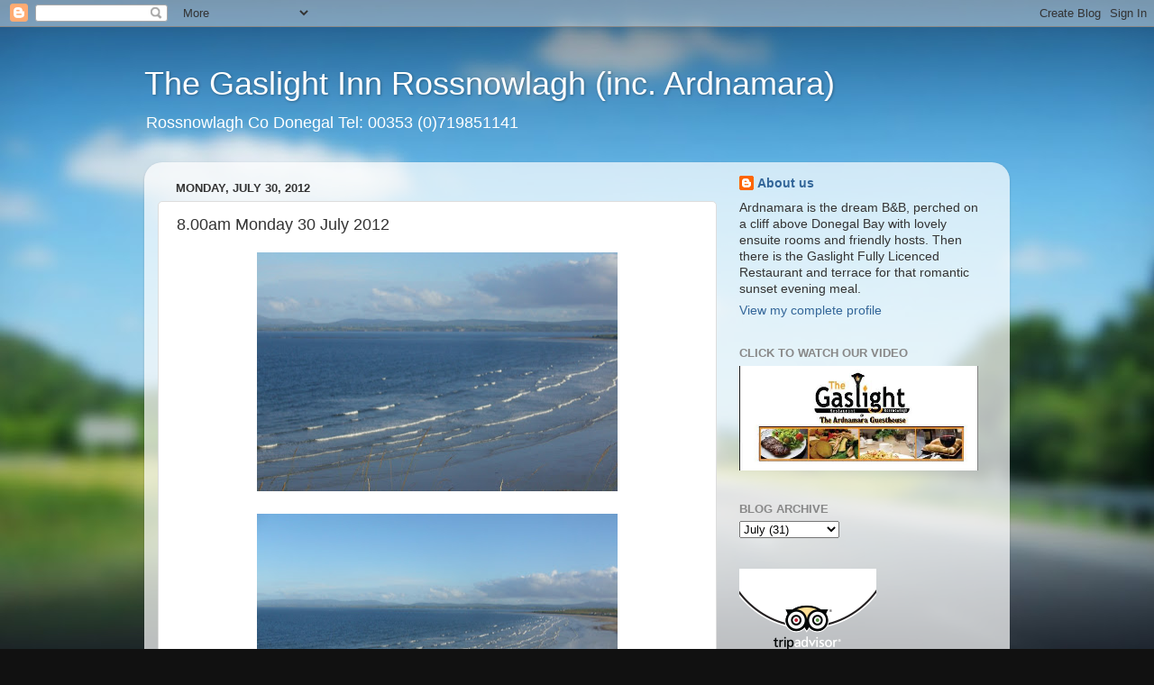

--- FILE ---
content_type: text/html; charset=UTF-8
request_url: https://ardnamara.blogspot.com/2012/07/800am-monday-30-july-2012.html
body_size: 18379
content:
<!DOCTYPE html>
<html class='v2' dir='ltr' lang='en'>
<head>
<link href='https://www.blogger.com/static/v1/widgets/335934321-css_bundle_v2.css' rel='stylesheet' type='text/css'/>
<meta content='width=1100' name='viewport'/>
<meta content='text/html; charset=UTF-8' http-equiv='Content-Type'/>
<meta content='blogger' name='generator'/>
<link href='https://ardnamara.blogspot.com/favicon.ico' rel='icon' type='image/x-icon'/>
<link href='http://ardnamara.blogspot.com/2012/07/800am-monday-30-july-2012.html' rel='canonical'/>
<link rel="alternate" type="application/atom+xml" title="The Gaslight Inn Rossnowlagh (inc. Ardnamara) - Atom" href="https://ardnamara.blogspot.com/feeds/posts/default" />
<link rel="alternate" type="application/rss+xml" title="The Gaslight Inn Rossnowlagh (inc. Ardnamara) - RSS" href="https://ardnamara.blogspot.com/feeds/posts/default?alt=rss" />
<link rel="service.post" type="application/atom+xml" title="The Gaslight Inn Rossnowlagh (inc. Ardnamara) - Atom" href="https://www.blogger.com/feeds/721484427487383865/posts/default" />

<link rel="alternate" type="application/atom+xml" title="The Gaslight Inn Rossnowlagh (inc. Ardnamara) - Atom" href="https://ardnamara.blogspot.com/feeds/4491966249962652743/comments/default" />
<!--Can't find substitution for tag [blog.ieCssRetrofitLinks]-->
<link href='https://blogger.googleusercontent.com/img/b/R29vZ2xl/AVvXsEgO7jYBB7Aat8yUSMvD5yhIbFGaACDh5zr9_4V7225lVUuaOE62qam8-8K2-6PrVcrucH-7S9IEn3pmaZ1e3nvIjfXAB-PHP7voZXrcnFrdvgiAgtJw0TsQidDWmsGcFzc19VNGdS5Vpdk/s400/P1370203.JPG' rel='image_src'/>
<meta content='http://ardnamara.blogspot.com/2012/07/800am-monday-30-july-2012.html' property='og:url'/>
<meta content='8.00am Monday 30 July 2012' property='og:title'/>
<meta content='          Swell is a small1 foot with a fresh north northwesterly force 3 cross/onshore breeze.   Tides  High 04.01 3.3m  Low 09.59 1.1m  Hi...' property='og:description'/>
<meta content='https://blogger.googleusercontent.com/img/b/R29vZ2xl/AVvXsEgO7jYBB7Aat8yUSMvD5yhIbFGaACDh5zr9_4V7225lVUuaOE62qam8-8K2-6PrVcrucH-7S9IEn3pmaZ1e3nvIjfXAB-PHP7voZXrcnFrdvgiAgtJw0TsQidDWmsGcFzc19VNGdS5Vpdk/w1200-h630-p-k-no-nu/P1370203.JPG' property='og:image'/>
<title>The Gaslight Inn Rossnowlagh (inc. Ardnamara): 8.00am Monday 30 July 2012</title>
<style id='page-skin-1' type='text/css'><!--
/*-----------------------------------------------
Blogger Template Style
Name:     Picture Window
Designer: Blogger
URL:      www.blogger.com
----------------------------------------------- */
/* Content
----------------------------------------------- */
body {
font: normal normal 15px Arial, Tahoma, Helvetica, FreeSans, sans-serif;
color: #333333;
background: #111111 url(//themes.googleusercontent.com/image?id=1OACCYOE0-eoTRTfsBuX1NMN9nz599ufI1Jh0CggPFA_sK80AGkIr8pLtYRpNUKPmwtEa) repeat-x fixed top center;
}
html body .region-inner {
min-width: 0;
max-width: 100%;
width: auto;
}
.content-outer {
font-size: 90%;
}
a:link {
text-decoration:none;
color: #336699;
}
a:visited {
text-decoration:none;
color: #6699cc;
}
a:hover {
text-decoration:underline;
color: #33aaff;
}
.content-outer {
background: transparent none repeat scroll top left;
-moz-border-radius: 0;
-webkit-border-radius: 0;
-goog-ms-border-radius: 0;
border-radius: 0;
-moz-box-shadow: 0 0 0 rgba(0, 0, 0, .15);
-webkit-box-shadow: 0 0 0 rgba(0, 0, 0, .15);
-goog-ms-box-shadow: 0 0 0 rgba(0, 0, 0, .15);
box-shadow: 0 0 0 rgba(0, 0, 0, .15);
margin: 20px auto;
}
.content-inner {
padding: 0;
}
/* Header
----------------------------------------------- */
.header-outer {
background: transparent none repeat-x scroll top left;
_background-image: none;
color: #ffffff;
-moz-border-radius: 0;
-webkit-border-radius: 0;
-goog-ms-border-radius: 0;
border-radius: 0;
}
.Header img, .Header #header-inner {
-moz-border-radius: 0;
-webkit-border-radius: 0;
-goog-ms-border-radius: 0;
border-radius: 0;
}
.header-inner .Header .titlewrapper,
.header-inner .Header .descriptionwrapper {
padding-left: 0;
padding-right: 0;
}
.Header h1 {
font: normal normal 36px Arial, Tahoma, Helvetica, FreeSans, sans-serif;
text-shadow: 1px 1px 3px rgba(0, 0, 0, 0.3);
}
.Header h1 a {
color: #ffffff;
}
.Header .description {
font-size: 130%;
}
/* Tabs
----------------------------------------------- */
.tabs-inner {
margin: .5em 20px 0;
padding: 0;
}
.tabs-inner .section {
margin: 0;
}
.tabs-inner .widget ul {
padding: 0;
background: transparent none repeat scroll bottom;
-moz-border-radius: 0;
-webkit-border-radius: 0;
-goog-ms-border-radius: 0;
border-radius: 0;
}
.tabs-inner .widget li {
border: none;
}
.tabs-inner .widget li a {
display: inline-block;
padding: .5em 1em;
margin-right: .25em;
color: #ffffff;
font: normal normal 15px Arial, Tahoma, Helvetica, FreeSans, sans-serif;
-moz-border-radius: 10px 10px 0 0;
-webkit-border-top-left-radius: 10px;
-webkit-border-top-right-radius: 10px;
-goog-ms-border-radius: 10px 10px 0 0;
border-radius: 10px 10px 0 0;
background: transparent url(https://resources.blogblog.com/blogblog/data/1kt/transparent/black50.png) repeat scroll top left;
border-right: 1px solid transparent;
}
.tabs-inner .widget li:first-child a {
padding-left: 1.25em;
-moz-border-radius-topleft: 10px;
-moz-border-radius-bottomleft: 0;
-webkit-border-top-left-radius: 10px;
-webkit-border-bottom-left-radius: 0;
-goog-ms-border-top-left-radius: 10px;
-goog-ms-border-bottom-left-radius: 0;
border-top-left-radius: 10px;
border-bottom-left-radius: 0;
}
.tabs-inner .widget li.selected a,
.tabs-inner .widget li a:hover {
position: relative;
z-index: 1;
background: transparent url(https://resources.blogblog.com/blogblog/data/1kt/transparent/white80.png) repeat scroll bottom;
color: #336699;
-moz-box-shadow: 0 0 3px rgba(0, 0, 0, .15);
-webkit-box-shadow: 0 0 3px rgba(0, 0, 0, .15);
-goog-ms-box-shadow: 0 0 3px rgba(0, 0, 0, .15);
box-shadow: 0 0 3px rgba(0, 0, 0, .15);
}
/* Headings
----------------------------------------------- */
h2 {
font: bold normal 13px Arial, Tahoma, Helvetica, FreeSans, sans-serif;
text-transform: uppercase;
color: #888888;
margin: .5em 0;
}
/* Main
----------------------------------------------- */
.main-outer {
background: transparent url(https://resources.blogblog.com/blogblog/data/1kt/transparent/white80.png) repeat scroll top left;
-moz-border-radius: 20px 20px 0 0;
-webkit-border-top-left-radius: 20px;
-webkit-border-top-right-radius: 20px;
-webkit-border-bottom-left-radius: 0;
-webkit-border-bottom-right-radius: 0;
-goog-ms-border-radius: 20px 20px 0 0;
border-radius: 20px 20px 0 0;
-moz-box-shadow: 0 1px 3px rgba(0, 0, 0, .15);
-webkit-box-shadow: 0 1px 3px rgba(0, 0, 0, .15);
-goog-ms-box-shadow: 0 1px 3px rgba(0, 0, 0, .15);
box-shadow: 0 1px 3px rgba(0, 0, 0, .15);
}
.main-inner {
padding: 15px 20px 20px;
}
.main-inner .column-center-inner {
padding: 0 0;
}
.main-inner .column-left-inner {
padding-left: 0;
}
.main-inner .column-right-inner {
padding-right: 0;
}
/* Posts
----------------------------------------------- */
h3.post-title {
margin: 0;
font: normal normal 18px Arial, Tahoma, Helvetica, FreeSans, sans-serif;
}
.comments h4 {
margin: 1em 0 0;
font: normal normal 18px Arial, Tahoma, Helvetica, FreeSans, sans-serif;
}
.date-header span {
color: #333333;
}
.post-outer {
background-color: #ffffff;
border: solid 1px #dddddd;
-moz-border-radius: 5px;
-webkit-border-radius: 5px;
border-radius: 5px;
-goog-ms-border-radius: 5px;
padding: 15px 20px;
margin: 0 -20px 20px;
}
.post-body {
line-height: 1.4;
font-size: 110%;
position: relative;
}
.post-header {
margin: 0 0 1.5em;
color: #999999;
line-height: 1.6;
}
.post-footer {
margin: .5em 0 0;
color: #999999;
line-height: 1.6;
}
#blog-pager {
font-size: 140%
}
#comments .comment-author {
padding-top: 1.5em;
border-top: dashed 1px #ccc;
border-top: dashed 1px rgba(128, 128, 128, .5);
background-position: 0 1.5em;
}
#comments .comment-author:first-child {
padding-top: 0;
border-top: none;
}
.avatar-image-container {
margin: .2em 0 0;
}
/* Comments
----------------------------------------------- */
.comments .comments-content .icon.blog-author {
background-repeat: no-repeat;
background-image: url([data-uri]);
}
.comments .comments-content .loadmore a {
border-top: 1px solid #33aaff;
border-bottom: 1px solid #33aaff;
}
.comments .continue {
border-top: 2px solid #33aaff;
}
/* Widgets
----------------------------------------------- */
.widget ul, .widget #ArchiveList ul.flat {
padding: 0;
list-style: none;
}
.widget ul li, .widget #ArchiveList ul.flat li {
border-top: dashed 1px #ccc;
border-top: dashed 1px rgba(128, 128, 128, .5);
}
.widget ul li:first-child, .widget #ArchiveList ul.flat li:first-child {
border-top: none;
}
.widget .post-body ul {
list-style: disc;
}
.widget .post-body ul li {
border: none;
}
/* Footer
----------------------------------------------- */
.footer-outer {
color:#cccccc;
background: transparent url(https://resources.blogblog.com/blogblog/data/1kt/transparent/black50.png) repeat scroll top left;
-moz-border-radius: 0 0 20px 20px;
-webkit-border-top-left-radius: 0;
-webkit-border-top-right-radius: 0;
-webkit-border-bottom-left-radius: 20px;
-webkit-border-bottom-right-radius: 20px;
-goog-ms-border-radius: 0 0 20px 20px;
border-radius: 0 0 20px 20px;
-moz-box-shadow: 0 1px 3px rgba(0, 0, 0, .15);
-webkit-box-shadow: 0 1px 3px rgba(0, 0, 0, .15);
-goog-ms-box-shadow: 0 1px 3px rgba(0, 0, 0, .15);
box-shadow: 0 1px 3px rgba(0, 0, 0, .15);
}
.footer-inner {
padding: 10px 20px 20px;
}
.footer-outer a {
color: #99ccee;
}
.footer-outer a:visited {
color: #77aaee;
}
.footer-outer a:hover {
color: #33aaff;
}
.footer-outer .widget h2 {
color: #aaaaaa;
}
/* Mobile
----------------------------------------------- */
html body.mobile {
height: auto;
}
html body.mobile {
min-height: 480px;
background-size: 100% auto;
}
.mobile .body-fauxcolumn-outer {
background: transparent none repeat scroll top left;
}
html .mobile .mobile-date-outer, html .mobile .blog-pager {
border-bottom: none;
background: transparent url(https://resources.blogblog.com/blogblog/data/1kt/transparent/white80.png) repeat scroll top left;
margin-bottom: 10px;
}
.mobile .date-outer {
background: transparent url(https://resources.blogblog.com/blogblog/data/1kt/transparent/white80.png) repeat scroll top left;
}
.mobile .header-outer, .mobile .main-outer,
.mobile .post-outer, .mobile .footer-outer {
-moz-border-radius: 0;
-webkit-border-radius: 0;
-goog-ms-border-radius: 0;
border-radius: 0;
}
.mobile .content-outer,
.mobile .main-outer,
.mobile .post-outer {
background: inherit;
border: none;
}
.mobile .content-outer {
font-size: 100%;
}
.mobile-link-button {
background-color: #336699;
}
.mobile-link-button a:link, .mobile-link-button a:visited {
color: #ffffff;
}
.mobile-index-contents {
color: #333333;
}
.mobile .tabs-inner .PageList .widget-content {
background: transparent url(https://resources.blogblog.com/blogblog/data/1kt/transparent/white80.png) repeat scroll bottom;
color: #336699;
}
.mobile .tabs-inner .PageList .widget-content .pagelist-arrow {
border-left: 1px solid transparent;
}

--></style>
<style id='template-skin-1' type='text/css'><!--
body {
min-width: 960px;
}
.content-outer, .content-fauxcolumn-outer, .region-inner {
min-width: 960px;
max-width: 960px;
_width: 960px;
}
.main-inner .columns {
padding-left: 0;
padding-right: 310px;
}
.main-inner .fauxcolumn-center-outer {
left: 0;
right: 310px;
/* IE6 does not respect left and right together */
_width: expression(this.parentNode.offsetWidth -
parseInt("0") -
parseInt("310px") + 'px');
}
.main-inner .fauxcolumn-left-outer {
width: 0;
}
.main-inner .fauxcolumn-right-outer {
width: 310px;
}
.main-inner .column-left-outer {
width: 0;
right: 100%;
margin-left: -0;
}
.main-inner .column-right-outer {
width: 310px;
margin-right: -310px;
}
#layout {
min-width: 0;
}
#layout .content-outer {
min-width: 0;
width: 800px;
}
#layout .region-inner {
min-width: 0;
width: auto;
}
body#layout div.add_widget {
padding: 8px;
}
body#layout div.add_widget a {
margin-left: 32px;
}
--></style>
<style>
    body {background-image:url(\/\/themes.googleusercontent.com\/image?id=1OACCYOE0-eoTRTfsBuX1NMN9nz599ufI1Jh0CggPFA_sK80AGkIr8pLtYRpNUKPmwtEa);}
    
@media (max-width: 200px) { body {background-image:url(\/\/themes.googleusercontent.com\/image?id=1OACCYOE0-eoTRTfsBuX1NMN9nz599ufI1Jh0CggPFA_sK80AGkIr8pLtYRpNUKPmwtEa&options=w200);}}
@media (max-width: 400px) and (min-width: 201px) { body {background-image:url(\/\/themes.googleusercontent.com\/image?id=1OACCYOE0-eoTRTfsBuX1NMN9nz599ufI1Jh0CggPFA_sK80AGkIr8pLtYRpNUKPmwtEa&options=w400);}}
@media (max-width: 800px) and (min-width: 401px) { body {background-image:url(\/\/themes.googleusercontent.com\/image?id=1OACCYOE0-eoTRTfsBuX1NMN9nz599ufI1Jh0CggPFA_sK80AGkIr8pLtYRpNUKPmwtEa&options=w800);}}
@media (max-width: 1200px) and (min-width: 801px) { body {background-image:url(\/\/themes.googleusercontent.com\/image?id=1OACCYOE0-eoTRTfsBuX1NMN9nz599ufI1Jh0CggPFA_sK80AGkIr8pLtYRpNUKPmwtEa&options=w1200);}}
/* Last tag covers anything over one higher than the previous max-size cap. */
@media (min-width: 1201px) { body {background-image:url(\/\/themes.googleusercontent.com\/image?id=1OACCYOE0-eoTRTfsBuX1NMN9nz599ufI1Jh0CggPFA_sK80AGkIr8pLtYRpNUKPmwtEa&options=w1600);}}
  </style>
<link href='https://www.blogger.com/dyn-css/authorization.css?targetBlogID=721484427487383865&amp;zx=5d1db8b4-c75b-4f77-b0c4-8dc7d19732b1' media='none' onload='if(media!=&#39;all&#39;)media=&#39;all&#39;' rel='stylesheet'/><noscript><link href='https://www.blogger.com/dyn-css/authorization.css?targetBlogID=721484427487383865&amp;zx=5d1db8b4-c75b-4f77-b0c4-8dc7d19732b1' rel='stylesheet'/></noscript>
<meta name='google-adsense-platform-account' content='ca-host-pub-1556223355139109'/>
<meta name='google-adsense-platform-domain' content='blogspot.com'/>

</head>
<body class='loading variant-open'>
<div class='navbar section' id='navbar' name='Navbar'><div class='widget Navbar' data-version='1' id='Navbar1'><script type="text/javascript">
    function setAttributeOnload(object, attribute, val) {
      if(window.addEventListener) {
        window.addEventListener('load',
          function(){ object[attribute] = val; }, false);
      } else {
        window.attachEvent('onload', function(){ object[attribute] = val; });
      }
    }
  </script>
<div id="navbar-iframe-container"></div>
<script type="text/javascript" src="https://apis.google.com/js/platform.js"></script>
<script type="text/javascript">
      gapi.load("gapi.iframes:gapi.iframes.style.bubble", function() {
        if (gapi.iframes && gapi.iframes.getContext) {
          gapi.iframes.getContext().openChild({
              url: 'https://www.blogger.com/navbar/721484427487383865?po\x3d4491966249962652743\x26origin\x3dhttps://ardnamara.blogspot.com',
              where: document.getElementById("navbar-iframe-container"),
              id: "navbar-iframe"
          });
        }
      });
    </script><script type="text/javascript">
(function() {
var script = document.createElement('script');
script.type = 'text/javascript';
script.src = '//pagead2.googlesyndication.com/pagead/js/google_top_exp.js';
var head = document.getElementsByTagName('head')[0];
if (head) {
head.appendChild(script);
}})();
</script>
</div></div>
<div class='body-fauxcolumns'>
<div class='fauxcolumn-outer body-fauxcolumn-outer'>
<div class='cap-top'>
<div class='cap-left'></div>
<div class='cap-right'></div>
</div>
<div class='fauxborder-left'>
<div class='fauxborder-right'></div>
<div class='fauxcolumn-inner'>
</div>
</div>
<div class='cap-bottom'>
<div class='cap-left'></div>
<div class='cap-right'></div>
</div>
</div>
</div>
<div class='content'>
<div class='content-fauxcolumns'>
<div class='fauxcolumn-outer content-fauxcolumn-outer'>
<div class='cap-top'>
<div class='cap-left'></div>
<div class='cap-right'></div>
</div>
<div class='fauxborder-left'>
<div class='fauxborder-right'></div>
<div class='fauxcolumn-inner'>
</div>
</div>
<div class='cap-bottom'>
<div class='cap-left'></div>
<div class='cap-right'></div>
</div>
</div>
</div>
<div class='content-outer'>
<div class='content-cap-top cap-top'>
<div class='cap-left'></div>
<div class='cap-right'></div>
</div>
<div class='fauxborder-left content-fauxborder-left'>
<div class='fauxborder-right content-fauxborder-right'></div>
<div class='content-inner'>
<header>
<div class='header-outer'>
<div class='header-cap-top cap-top'>
<div class='cap-left'></div>
<div class='cap-right'></div>
</div>
<div class='fauxborder-left header-fauxborder-left'>
<div class='fauxborder-right header-fauxborder-right'></div>
<div class='region-inner header-inner'>
<div class='header section' id='header' name='Header'><div class='widget Header' data-version='1' id='Header1'>
<div id='header-inner'>
<div class='titlewrapper'>
<h1 class='title'>
<a href='https://ardnamara.blogspot.com/'>
The Gaslight Inn Rossnowlagh (inc. Ardnamara)
</a>
</h1>
</div>
<div class='descriptionwrapper'>
<p class='description'><span>Rossnowlagh Co Donegal Tel: 00353 (0)719851141</span></p>
</div>
</div>
</div></div>
</div>
</div>
<div class='header-cap-bottom cap-bottom'>
<div class='cap-left'></div>
<div class='cap-right'></div>
</div>
</div>
</header>
<div class='tabs-outer'>
<div class='tabs-cap-top cap-top'>
<div class='cap-left'></div>
<div class='cap-right'></div>
</div>
<div class='fauxborder-left tabs-fauxborder-left'>
<div class='fauxborder-right tabs-fauxborder-right'></div>
<div class='region-inner tabs-inner'>
<div class='tabs no-items section' id='crosscol' name='Cross-Column'></div>
<div class='tabs no-items section' id='crosscol-overflow' name='Cross-Column 2'></div>
</div>
</div>
<div class='tabs-cap-bottom cap-bottom'>
<div class='cap-left'></div>
<div class='cap-right'></div>
</div>
</div>
<div class='main-outer'>
<div class='main-cap-top cap-top'>
<div class='cap-left'></div>
<div class='cap-right'></div>
</div>
<div class='fauxborder-left main-fauxborder-left'>
<div class='fauxborder-right main-fauxborder-right'></div>
<div class='region-inner main-inner'>
<div class='columns fauxcolumns'>
<div class='fauxcolumn-outer fauxcolumn-center-outer'>
<div class='cap-top'>
<div class='cap-left'></div>
<div class='cap-right'></div>
</div>
<div class='fauxborder-left'>
<div class='fauxborder-right'></div>
<div class='fauxcolumn-inner'>
</div>
</div>
<div class='cap-bottom'>
<div class='cap-left'></div>
<div class='cap-right'></div>
</div>
</div>
<div class='fauxcolumn-outer fauxcolumn-left-outer'>
<div class='cap-top'>
<div class='cap-left'></div>
<div class='cap-right'></div>
</div>
<div class='fauxborder-left'>
<div class='fauxborder-right'></div>
<div class='fauxcolumn-inner'>
</div>
</div>
<div class='cap-bottom'>
<div class='cap-left'></div>
<div class='cap-right'></div>
</div>
</div>
<div class='fauxcolumn-outer fauxcolumn-right-outer'>
<div class='cap-top'>
<div class='cap-left'></div>
<div class='cap-right'></div>
</div>
<div class='fauxborder-left'>
<div class='fauxborder-right'></div>
<div class='fauxcolumn-inner'>
</div>
</div>
<div class='cap-bottom'>
<div class='cap-left'></div>
<div class='cap-right'></div>
</div>
</div>
<!-- corrects IE6 width calculation -->
<div class='columns-inner'>
<div class='column-center-outer'>
<div class='column-center-inner'>
<div class='main section' id='main' name='Main'><div class='widget Blog' data-version='1' id='Blog1'>
<div class='blog-posts hfeed'>

          <div class="date-outer">
        
<h2 class='date-header'><span>Monday, July 30, 2012</span></h2>

          <div class="date-posts">
        
<div class='post-outer'>
<div class='post hentry uncustomized-post-template' itemprop='blogPost' itemscope='itemscope' itemtype='http://schema.org/BlogPosting'>
<meta content='https://blogger.googleusercontent.com/img/b/R29vZ2xl/AVvXsEgO7jYBB7Aat8yUSMvD5yhIbFGaACDh5zr9_4V7225lVUuaOE62qam8-8K2-6PrVcrucH-7S9IEn3pmaZ1e3nvIjfXAB-PHP7voZXrcnFrdvgiAgtJw0TsQidDWmsGcFzc19VNGdS5Vpdk/s400/P1370203.JPG' itemprop='image_url'/>
<meta content='721484427487383865' itemprop='blogId'/>
<meta content='4491966249962652743' itemprop='postId'/>
<a name='4491966249962652743'></a>
<h3 class='post-title entry-title' itemprop='name'>
8.00am Monday 30 July 2012
</h3>
<div class='post-header'>
<div class='post-header-line-1'></div>
</div>
<div class='post-body entry-content' id='post-body-4491966249962652743' itemprop='description articleBody'>
<div class="separator" style="clear: both; text-align: center;">
<a href="https://blogger.googleusercontent.com/img/b/R29vZ2xl/AVvXsEgO7jYBB7Aat8yUSMvD5yhIbFGaACDh5zr9_4V7225lVUuaOE62qam8-8K2-6PrVcrucH-7S9IEn3pmaZ1e3nvIjfXAB-PHP7voZXrcnFrdvgiAgtJw0TsQidDWmsGcFzc19VNGdS5Vpdk/s1600/P1370203.JPG" style="margin-left: 1em; margin-right: 1em;"><img border="0" height="265" src="https://blogger.googleusercontent.com/img/b/R29vZ2xl/AVvXsEgO7jYBB7Aat8yUSMvD5yhIbFGaACDh5zr9_4V7225lVUuaOE62qam8-8K2-6PrVcrucH-7S9IEn3pmaZ1e3nvIjfXAB-PHP7voZXrcnFrdvgiAgtJw0TsQidDWmsGcFzc19VNGdS5Vpdk/s400/P1370203.JPG" width="400" /></a></div>
<br />
<div class="separator" style="clear: both; text-align: center;">
<a href="https://blogger.googleusercontent.com/img/b/R29vZ2xl/AVvXsEhLLi0R_e6I9-4iMv_O0oJnwrJwtUeSTvLF_8zqQi81SQJ2RCcR7jPPpLZkjWLysKdRrrPy6bkZElKi810fSIaOSkhEfYTlVLGcovxhQ72HCT258NpH6KQ8qJwpDNP93jifOPeAM5rziuM/s1600/P1370198.JPG" style="margin-left: 1em; margin-right: 1em;"><img border="0" height="265" src="https://blogger.googleusercontent.com/img/b/R29vZ2xl/AVvXsEhLLi0R_e6I9-4iMv_O0oJnwrJwtUeSTvLF_8zqQi81SQJ2RCcR7jPPpLZkjWLysKdRrrPy6bkZElKi810fSIaOSkhEfYTlVLGcovxhQ72HCT258NpH6KQ8qJwpDNP93jifOPeAM5rziuM/s400/P1370198.JPG" width="400" /></a></div>
<br />
<div class="separator" style="clear: both; text-align: center;">
<a href="https://blogger.googleusercontent.com/img/b/R29vZ2xl/AVvXsEjtcdijZQvObckUoEmdFXHfPTnD9b3M1Qt5eNie1m82lKgL80nwbpstLQqVEvKgk44vRASHAOfrr8haZhU1zKBVmYr5Pd6AaxC1h3YYRNpraOU8fbes45J55L3k5NP5OjECf-feZ1gwZnw/s1600/P1370239.JPG" style="margin-left: 1em; margin-right: 1em;"><img border="0" height="265" src="https://blogger.googleusercontent.com/img/b/R29vZ2xl/AVvXsEjtcdijZQvObckUoEmdFXHfPTnD9b3M1Qt5eNie1m82lKgL80nwbpstLQqVEvKgk44vRASHAOfrr8haZhU1zKBVmYr5Pd6AaxC1h3YYRNpraOU8fbes45J55L3k5NP5OjECf-feZ1gwZnw/s400/P1370239.JPG" width="400" /></a></div>
<br />
&nbsp;Swell is a small1 foot with a fresh north northwesterly force 3 cross/onshore breeze.<br />
<br />
Tides<br />
High 04.01 3.3m<br />
Low 09.59 1.1m<br />
High 16.23 3.6m<br />
Low 22.35 0.9m<br />
<br />
Tide information sponsored by <a href="http://www.finnegansshop.com/" target="_blank">Finnegans shop Rossnowlagh.</a><br />
<br />
Below,
 a skeleton near the slipway by the surf club. Is this one of the pair 
of harbour dolphins that have been spending their summers in Rossnowlagh
 Bay for several years past? They were here in June this year but have 
not been seen since the morning when 6 killer whales from Scotland 
visited Donegal and were sighted swimming about off the wrack hole. I 
saw the porpoise couple's baby alone in the Creek during evening high 
tide the following day but the whole pod has been missing since then. 
Certainly, comparing this skeleton with an image of a harbour dolphin 
skeleton, it looks as if the killer whales may have snatched a pair of 
much loved Rossnowlagh visitors.<br />
<br />
<div class="separator" style="clear: both; text-align: center;">
<a href="https://blogger.googleusercontent.com/img/b/R29vZ2xl/AVvXsEh75C1McqAAQN51a3fgA6_OSIrACDszJmS23Kzez1VIhk9RqypszEWTEeaiD3j-vbm8nNZd0cUR4kdvTO-zz2Gu1nKK3wbF-mLvywj6o8KkyF1KFIrtIR4pZWORzj_o9h3w9P9hFmA58s4/s1600/P1370206.JPG" style="margin-left: 1em; margin-right: 1em;"><img border="0" height="265" src="https://blogger.googleusercontent.com/img/b/R29vZ2xl/AVvXsEh75C1McqAAQN51a3fgA6_OSIrACDszJmS23Kzez1VIhk9RqypszEWTEeaiD3j-vbm8nNZd0cUR4kdvTO-zz2Gu1nKK3wbF-mLvywj6o8KkyF1KFIrtIR4pZWORzj_o9h3w9P9hFmA58s4/s400/P1370206.JPG" width="400" /></a></div>
<br />
<div class="separator" style="clear: both; text-align: center;">
<a href="https://blogger.googleusercontent.com/img/b/R29vZ2xl/AVvXsEh4mXIvO5n07cBiHZpgzmOvpWY2bewjvj2j8J1vfO66tYP9OgKq-2a_s6a2gmkiZ_cyfGhkRpBtdbaMYHtX6eLhSAsFGKEHlPz7szt6kR20f9lq1-jxWvsl30jpL7uowGc9H1qau6zSt3k/s1600/P1370210.JPG" style="margin-left: 1em; margin-right: 1em;"><img border="0" height="265" src="https://blogger.googleusercontent.com/img/b/R29vZ2xl/AVvXsEh4mXIvO5n07cBiHZpgzmOvpWY2bewjvj2j8J1vfO66tYP9OgKq-2a_s6a2gmkiZ_cyfGhkRpBtdbaMYHtX6eLhSAsFGKEHlPz7szt6kR20f9lq1-jxWvsl30jpL7uowGc9H1qau6zSt3k/s400/P1370210.JPG" width="400" /></a></div>
<div class="separator" style="clear: both; text-align: center;">
<a href="https://blogger.googleusercontent.com/img/b/R29vZ2xl/AVvXsEicCXznoZpwiFXPiJt7zImZ1UUM46i9MeR5lvrSEeO_zgFYrpgZYA6lOKEn1YuhqEcZW6g_FbNQfTIH7awiTIh3z15ycTa_eRFmBdFpEUnSGd-tUCTQbymuN46ukMYOf4FdV1w6TPi4Y4g/s1600/harbour+porpoise+skeleton.jpg" style="margin-left: 1em; margin-right: 1em;"><img border="0" height="218" src="https://blogger.googleusercontent.com/img/b/R29vZ2xl/AVvXsEicCXznoZpwiFXPiJt7zImZ1UUM46i9MeR5lvrSEeO_zgFYrpgZYA6lOKEn1YuhqEcZW6g_FbNQfTIH7awiTIh3z15ycTa_eRFmBdFpEUnSGd-tUCTQbymuN46ukMYOf4FdV1w6TPi4Y4g/s400/harbour+porpoise+skeleton.jpg" width="400" /></a></div>
<br />
<div class="separator" style="clear: both; text-align: center;">
<a href="https://blogger.googleusercontent.com/img/b/R29vZ2xl/AVvXsEiOpCXSb5NzI-K1e5A48BQYbJub77unEG04kdSYGU6mj1QcM9OKJvEn3KzSay2F1dri6u6qv14r69kPa9bq-td4rVf8xSPmjFU6BUzuF69KhNeMRIvkuKACUaMxFkqOvRlb8wC5mTqpqOs/s1600/P1370212.JPG" style="margin-left: 1em; margin-right: 1em;"><img border="0" height="265" src="https://blogger.googleusercontent.com/img/b/R29vZ2xl/AVvXsEiOpCXSb5NzI-K1e5A48BQYbJub77unEG04kdSYGU6mj1QcM9OKJvEn3KzSay2F1dri6u6qv14r69kPa9bq-td4rVf8xSPmjFU6BUzuF69KhNeMRIvkuKACUaMxFkqOvRlb8wC5mTqpqOs/s400/P1370212.JPG" width="400" /></a></div>
<br />
<div style="text-align: center;">
And on a more cheerful note, a kite boarder mastering this morning's warm breeze. </div>
<br />
<div class="separator" style="clear: both; text-align: center;">
<a href="https://blogger.googleusercontent.com/img/b/R29vZ2xl/AVvXsEg2JZJ7WuoOcTaVGmcNvuBK4cx_b-Mx55wKEfv0ucKqKWpKeJ_g8SYMzktFq8I-1IzPSMiKB2lxoTlYjOL89Ht5VmQN4g3k1Mufu7Bq6dEUovWTbaW79E-cmvkpNOlEx6BL6hO9tuZhOu8/s1600/P1370234.JPG" style="margin-left: 1em; margin-right: 1em;"><img border="0" height="265" src="https://blogger.googleusercontent.com/img/b/R29vZ2xl/AVvXsEg2JZJ7WuoOcTaVGmcNvuBK4cx_b-Mx55wKEfv0ucKqKWpKeJ_g8SYMzktFq8I-1IzPSMiKB2lxoTlYjOL89Ht5VmQN4g3k1Mufu7Bq6dEUovWTbaW79E-cmvkpNOlEx6BL6hO9tuZhOu8/s400/P1370234.JPG" width="400" /></a></div>
<br />
<div class="separator" style="clear: both; text-align: center;">
<a href="https://blogger.googleusercontent.com/img/b/R29vZ2xl/AVvXsEgtIVwbjTGC0X75-iT-j0eLFplmGQVbitzoQvou_5eCGZ_EtWIPH2mzQuqCiEAVAdG6_8DZPQIIcFsj-OZK-rgG8Cf5Zzzg6gz74kDEICTWB28uxtOucbr1PUvR6gerHZxBFoS7gQ9TGng/s1600/P1370228.JPG" style="margin-left: 1em; margin-right: 1em;"><img border="0" height="265" src="https://blogger.googleusercontent.com/img/b/R29vZ2xl/AVvXsEgtIVwbjTGC0X75-iT-j0eLFplmGQVbitzoQvou_5eCGZ_EtWIPH2mzQuqCiEAVAdG6_8DZPQIIcFsj-OZK-rgG8Cf5Zzzg6gz74kDEICTWB28uxtOucbr1PUvR6gerHZxBFoS7gQ9TGng/s400/P1370228.JPG" width="400" /></a></div>
<div class="separator" style="clear: both; text-align: center;">
<a href="https://blogger.googleusercontent.com/img/b/R29vZ2xl/AVvXsEgdDNop5fzUIia4n20r8h_7t5EyN969s1NqL69qv3jQ0oajP99hYAiCS6mL3PfNqgTkRKWTb3ivGrpzn7W0xilS61wPEuuiXWV4dWbq_ehiMgaqz2YThRlfIzlyOntMXvmo57M6s_2FLOk/s1600/P1370225.JPG" style="margin-left: 1em; margin-right: 1em;"><img border="0" height="265" src="https://blogger.googleusercontent.com/img/b/R29vZ2xl/AVvXsEgdDNop5fzUIia4n20r8h_7t5EyN969s1NqL69qv3jQ0oajP99hYAiCS6mL3PfNqgTkRKWTb3ivGrpzn7W0xilS61wPEuuiXWV4dWbq_ehiMgaqz2YThRlfIzlyOntMXvmo57M6s_2FLOk/s400/P1370225.JPG" width="400" /></a></div>
<br />
&nbsp;That last one is just Rossnowlagh being Rossnowlagh, looking more like a painting than a photo this morning.
<div style='clear: both;'></div>
</div>
<div class='post-footer'>
<div class='post-footer-line post-footer-line-1'>
<span class='post-author vcard'>
</span>
<span class='post-timestamp'>
at
<meta content='http://ardnamara.blogspot.com/2012/07/800am-monday-30-july-2012.html' itemprop='url'/>
<a class='timestamp-link' href='https://ardnamara.blogspot.com/2012/07/800am-monday-30-july-2012.html' rel='bookmark' title='permanent link'><abbr class='published' itemprop='datePublished' title='2012-07-30T08:57:00+01:00'>July 30, 2012</abbr></a>
</span>
<span class='post-comment-link'>
</span>
<span class='post-icons'>
<span class='item-control blog-admin pid-2115704161'>
<a href='https://www.blogger.com/post-edit.g?blogID=721484427487383865&postID=4491966249962652743&from=pencil' title='Edit Post'>
<img alt='' class='icon-action' height='18' src='https://resources.blogblog.com/img/icon18_edit_allbkg.gif' width='18'/>
</a>
</span>
</span>
<div class='post-share-buttons goog-inline-block'>
<a class='goog-inline-block share-button sb-email' href='https://www.blogger.com/share-post.g?blogID=721484427487383865&postID=4491966249962652743&target=email' target='_blank' title='Email This'><span class='share-button-link-text'>Email This</span></a><a class='goog-inline-block share-button sb-blog' href='https://www.blogger.com/share-post.g?blogID=721484427487383865&postID=4491966249962652743&target=blog' onclick='window.open(this.href, "_blank", "height=270,width=475"); return false;' target='_blank' title='BlogThis!'><span class='share-button-link-text'>BlogThis!</span></a><a class='goog-inline-block share-button sb-twitter' href='https://www.blogger.com/share-post.g?blogID=721484427487383865&postID=4491966249962652743&target=twitter' target='_blank' title='Share to X'><span class='share-button-link-text'>Share to X</span></a><a class='goog-inline-block share-button sb-facebook' href='https://www.blogger.com/share-post.g?blogID=721484427487383865&postID=4491966249962652743&target=facebook' onclick='window.open(this.href, "_blank", "height=430,width=640"); return false;' target='_blank' title='Share to Facebook'><span class='share-button-link-text'>Share to Facebook</span></a><a class='goog-inline-block share-button sb-pinterest' href='https://www.blogger.com/share-post.g?blogID=721484427487383865&postID=4491966249962652743&target=pinterest' target='_blank' title='Share to Pinterest'><span class='share-button-link-text'>Share to Pinterest</span></a>
</div>
</div>
<div class='post-footer-line post-footer-line-2'>
<span class='post-labels'>
</span>
</div>
<div class='post-footer-line post-footer-line-3'>
<span class='post-location'>
</span>
</div>
</div>
</div>
<div class='comments' id='comments'>
<a name='comments'></a>
<h4>No comments:</h4>
<div id='Blog1_comments-block-wrapper'>
<dl class='avatar-comment-indent' id='comments-block'>
</dl>
</div>
<p class='comment-footer'>
<div class='comment-form'>
<a name='comment-form'></a>
<h4 id='comment-post-message'>Post a Comment</h4>
<p>
</p>
<a href='https://www.blogger.com/comment/frame/721484427487383865?po=4491966249962652743&hl=en&saa=85391&origin=https://ardnamara.blogspot.com' id='comment-editor-src'></a>
<iframe allowtransparency='true' class='blogger-iframe-colorize blogger-comment-from-post' frameborder='0' height='410px' id='comment-editor' name='comment-editor' src='' width='100%'></iframe>
<script src='https://www.blogger.com/static/v1/jsbin/2830521187-comment_from_post_iframe.js' type='text/javascript'></script>
<script type='text/javascript'>
      BLOG_CMT_createIframe('https://www.blogger.com/rpc_relay.html');
    </script>
</div>
</p>
</div>
</div>

        </div></div>
      
</div>
<div class='blog-pager' id='blog-pager'>
<span id='blog-pager-newer-link'>
<a class='blog-pager-newer-link' href='https://ardnamara.blogspot.com/2012/07/800am-tuesday-31-july-2012.html' id='Blog1_blog-pager-newer-link' title='Newer Post'>Newer Post</a>
</span>
<span id='blog-pager-older-link'>
<a class='blog-pager-older-link' href='https://ardnamara.blogspot.com/2012/07/715am-sunday-29-july-2012.html' id='Blog1_blog-pager-older-link' title='Older Post'>Older Post</a>
</span>
<a class='home-link' href='https://ardnamara.blogspot.com/'>Home</a>
</div>
<div class='clear'></div>
<div class='post-feeds'>
<div class='feed-links'>
Subscribe to:
<a class='feed-link' href='https://ardnamara.blogspot.com/feeds/4491966249962652743/comments/default' target='_blank' type='application/atom+xml'>Post Comments (Atom)</a>
</div>
</div>
</div><div class='widget FeaturedPost' data-version='1' id='FeaturedPost1'>
<div class='post-summary'>
<h3><a href='https://ardnamara.blogspot.com/2018/05/surf-report-2018.html'>Surf Report 2018</a></h3>
<p>
A temporary pause in the usual Gaslight daily surf report but meanwhile you can get up to the minute surf news and pictures here: https://ww...
</p>
</div>
<style type='text/css'>
    .image {
      width: 100%;
    }
  </style>
<div class='clear'></div>
</div><div class='widget PopularPosts' data-version='1' id='PopularPosts1'>
<div class='widget-content popular-posts'>
<ul>
<li>
<div class='item-content'>
<div class='item-thumbnail'>
<a href='https://ardnamara.blogspot.com/2018/05/900am-friday-11-may-2018.html' target='_blank'>
<img alt='' border='0' src='https://blogger.googleusercontent.com/img/b/R29vZ2xl/AVvXsEiLHCnFNuW775L3VQz8Xfr4erujIZbieyZArPKYYdUFNR1_OYsbyumtXoeBKKVc2lj9kCYb8OyXcbmvfBum9BCfD3cj0rcmqs9OGoUu9S6hRRXpRFVBZfAvOhrofM1pxJXGAq1vmyJsxyQ/w72-h72-p-k-no-nu/20180511_085943.jpg'/>
</a>
</div>
<div class='item-title'><a href='https://ardnamara.blogspot.com/2018/05/900am-friday-11-may-2018.html'>9.00am Friday 11 May 2018</a></div>
<div class='item-snippet'>           A good 1 foot swell with a force 5 southeasterly offshore breeze, gusting to gale force 8.   Tides   High   3:34AM  2.64m    Low ...</div>
</div>
<div style='clear: both;'></div>
</li>
<li>
<div class='item-content'>
<div class='item-thumbnail'>
<a href='https://ardnamara.blogspot.com/2013/07/750am-tuesday-16-july-2013.html' target='_blank'>
<img alt='' border='0' src='https://blogger.googleusercontent.com/img/b/R29vZ2xl/AVvXsEgFHMsK2miZ-6U8PfhBziM9YyOl2hS20RnXP7MTcY0BBlE_qZ2UMAQ9pvtbknz6YFQuOWc8vN_zUh-XIC2Wmhb-02VKXBmXmXtnRTAeANvZHyYMgvdOP0040gLzrNG-6eB-M3n_sV8ygFs/w72-h72-p-k-no-nu/DSCN3117.jpg'/>
</a>
</div>
<div class='item-title'><a href='https://ardnamara.blogspot.com/2013/07/750am-tuesday-16-july-2013.html'>7.50am Tuesday 16 July 2013</a></div>
<div class='item-snippet'>               Swell is a small foot at the south end of the beach, smaller elsewhere,  and the air almost calm, just a very light force 1 n...</div>
</div>
<div style='clear: both;'></div>
</li>
<li>
<div class='item-content'>
<div class='item-thumbnail'>
<a href='https://ardnamara.blogspot.com/2012/05/815am-wednesday-30-may-2012.html' target='_blank'>
<img alt='' border='0' src='https://blogger.googleusercontent.com/img/b/R29vZ2xl/AVvXsEimxqTdaOiOe87bpqx-g5d89AdJyBtNmfvnhuyKUZebfSHbsJPpIT9rgUuWOmk511GfYCk_5O53dfpzBzS7n737RVkpxGabyfPYKvbkQWQokEUQGvzKe1EFTC1uxYSxBFoQCEkCm5aXOls/w72-h72-p-k-no-nu/P1350111.JPG'/>
</a>
</div>
<div class='item-title'><a href='https://ardnamara.blogspot.com/2012/05/815am-wednesday-30-may-2012.html'>8.15am Wednesday 30 May 2012</a></div>
<div class='item-snippet'>            Flat and flatter with a breath of southeasterly cross/offshore.   Tides  High 01.14 3.1m  Low 07.27 1.2m  High 14.04 3.2m  Low 1...</div>
</div>
<div style='clear: both;'></div>
</li>
</ul>
<div class='clear'></div>
</div>
</div></div>
</div>
</div>
<div class='column-left-outer'>
<div class='column-left-inner'>
<aside>
</aside>
</div>
</div>
<div class='column-right-outer'>
<div class='column-right-inner'>
<aside>
<div class='sidebar section' id='sidebar-right-1'><div class='widget Profile' data-version='1' id='Profile1'>
<div class='widget-content'>
<dl class='profile-datablock'>
<dt class='profile-data'>
<a class='profile-name-link g-profile' href='https://www.blogger.com/profile/03997479344173435088' rel='author' style='background-image: url(//www.blogger.com/img/logo-16.png);'>
About us
</a>
</dt>
<dd class='profile-textblock'>Ardnamara is the dream B&amp;B, perched on a cliff above Donegal Bay with lovely ensuite rooms and friendly hosts. Then there is the Gaslight Fully Licenced Restaurant and terrace for that romantic sunset evening meal.</dd>
</dl>
<a class='profile-link' href='https://www.blogger.com/profile/03997479344173435088' rel='author'>View my complete profile</a>
<div class='clear'></div>
</div>
</div><div class='widget Image' data-version='1' id='Image1'>
<h2>Click to Watch our Video</h2>
<div class='widget-content'>
<a href='https://www.youtube.com/watch?v=SDTK3pFLiG4'>
<img alt='Click to Watch our Video' height='132' id='Image1_img' src='//3.bp.blogspot.com/_y4n09L8V7RY/S35GqHLS9nI/AAAAAAAAAMo/D7n9jPQpLJI/S724/gaslight+logo2.jpg' width='302'/>
</a>
<br/>
</div>
<div class='clear'></div>
</div>
<div class='widget BlogArchive' data-version='1' id='BlogArchive1'>
<h2>Blog Archive</h2>
<div class='widget-content'>
<div id='ArchiveList'>
<div id='BlogArchive1_ArchiveList'>
<select id='BlogArchive1_ArchiveMenu'>
<option value=''>Blog Archive</option>
<option value='https://ardnamara.blogspot.com/2018/05/'>May (15)</option>
<option value='https://ardnamara.blogspot.com/2018/04/'>April (2)</option>
<option value='https://ardnamara.blogspot.com/2018/03/'>March (23)</option>
<option value='https://ardnamara.blogspot.com/2018/02/'>February (26)</option>
<option value='https://ardnamara.blogspot.com/2018/01/'>January (29)</option>
<option value='https://ardnamara.blogspot.com/2017/12/'>December (24)</option>
<option value='https://ardnamara.blogspot.com/2017/11/'>November (19)</option>
<option value='https://ardnamara.blogspot.com/2017/10/'>October (22)</option>
<option value='https://ardnamara.blogspot.com/2017/09/'>September (26)</option>
<option value='https://ardnamara.blogspot.com/2017/08/'>August (25)</option>
<option value='https://ardnamara.blogspot.com/2017/07/'>July (29)</option>
<option value='https://ardnamara.blogspot.com/2017/06/'>June (28)</option>
<option value='https://ardnamara.blogspot.com/2017/05/'>May (31)</option>
<option value='https://ardnamara.blogspot.com/2017/04/'>April (24)</option>
<option value='https://ardnamara.blogspot.com/2017/03/'>March (23)</option>
<option value='https://ardnamara.blogspot.com/2017/02/'>February (15)</option>
<option value='https://ardnamara.blogspot.com/2017/01/'>January (27)</option>
<option value='https://ardnamara.blogspot.com/2016/12/'>December (26)</option>
<option value='https://ardnamara.blogspot.com/2016/11/'>November (23)</option>
<option value='https://ardnamara.blogspot.com/2016/10/'>October (26)</option>
<option value='https://ardnamara.blogspot.com/2016/09/'>September (24)</option>
<option value='https://ardnamara.blogspot.com/2016/08/'>August (29)</option>
<option value='https://ardnamara.blogspot.com/2016/07/'>July (17)</option>
<option value='https://ardnamara.blogspot.com/2016/06/'>June (3)</option>
<option value='https://ardnamara.blogspot.com/2016/05/'>May (27)</option>
<option value='https://ardnamara.blogspot.com/2016/04/'>April (21)</option>
<option value='https://ardnamara.blogspot.com/2016/03/'>March (29)</option>
<option value='https://ardnamara.blogspot.com/2016/02/'>February (19)</option>
<option value='https://ardnamara.blogspot.com/2016/01/'>January (29)</option>
<option value='https://ardnamara.blogspot.com/2015/12/'>December (25)</option>
<option value='https://ardnamara.blogspot.com/2015/11/'>November (14)</option>
<option value='https://ardnamara.blogspot.com/2015/10/'>October (26)</option>
<option value='https://ardnamara.blogspot.com/2015/09/'>September (24)</option>
<option value='https://ardnamara.blogspot.com/2015/08/'>August (28)</option>
<option value='https://ardnamara.blogspot.com/2015/07/'>July (30)</option>
<option value='https://ardnamara.blogspot.com/2015/06/'>June (29)</option>
<option value='https://ardnamara.blogspot.com/2015/05/'>May (31)</option>
<option value='https://ardnamara.blogspot.com/2015/04/'>April (19)</option>
<option value='https://ardnamara.blogspot.com/2015/03/'>March (29)</option>
<option value='https://ardnamara.blogspot.com/2015/02/'>February (26)</option>
<option value='https://ardnamara.blogspot.com/2015/01/'>January (30)</option>
<option value='https://ardnamara.blogspot.com/2014/12/'>December (22)</option>
<option value='https://ardnamara.blogspot.com/2014/11/'>November (28)</option>
<option value='https://ardnamara.blogspot.com/2014/10/'>October (30)</option>
<option value='https://ardnamara.blogspot.com/2014/09/'>September (28)</option>
<option value='https://ardnamara.blogspot.com/2014/08/'>August (29)</option>
<option value='https://ardnamara.blogspot.com/2014/07/'>July (32)</option>
<option value='https://ardnamara.blogspot.com/2014/06/'>June (29)</option>
<option value='https://ardnamara.blogspot.com/2014/05/'>May (25)</option>
<option value='https://ardnamara.blogspot.com/2014/04/'>April (30)</option>
<option value='https://ardnamara.blogspot.com/2014/03/'>March (26)</option>
<option value='https://ardnamara.blogspot.com/2014/02/'>February (23)</option>
<option value='https://ardnamara.blogspot.com/2014/01/'>January (30)</option>
<option value='https://ardnamara.blogspot.com/2013/12/'>December (25)</option>
<option value='https://ardnamara.blogspot.com/2013/11/'>November (28)</option>
<option value='https://ardnamara.blogspot.com/2013/10/'>October (19)</option>
<option value='https://ardnamara.blogspot.com/2013/09/'>September (26)</option>
<option value='https://ardnamara.blogspot.com/2013/08/'>August (30)</option>
<option value='https://ardnamara.blogspot.com/2013/07/'>July (31)</option>
<option value='https://ardnamara.blogspot.com/2013/06/'>June (6)</option>
<option value='https://ardnamara.blogspot.com/2013/05/'>May (27)</option>
<option value='https://ardnamara.blogspot.com/2013/04/'>April (19)</option>
<option value='https://ardnamara.blogspot.com/2013/03/'>March (30)</option>
<option value='https://ardnamara.blogspot.com/2013/02/'>February (28)</option>
<option value='https://ardnamara.blogspot.com/2013/01/'>January (30)</option>
<option value='https://ardnamara.blogspot.com/2012/12/'>December (27)</option>
<option value='https://ardnamara.blogspot.com/2012/11/'>November (1)</option>
<option value='https://ardnamara.blogspot.com/2012/10/'>October (24)</option>
<option value='https://ardnamara.blogspot.com/2012/09/'>September (28)</option>
<option value='https://ardnamara.blogspot.com/2012/08/'>August (29)</option>
<option value='https://ardnamara.blogspot.com/2012/07/'>July (31)</option>
<option value='https://ardnamara.blogspot.com/2012/06/'>June (30)</option>
<option value='https://ardnamara.blogspot.com/2012/05/'>May (27)</option>
<option value='https://ardnamara.blogspot.com/2012/04/'>April (30)</option>
<option value='https://ardnamara.blogspot.com/2012/03/'>March (26)</option>
<option value='https://ardnamara.blogspot.com/2012/02/'>February (27)</option>
<option value='https://ardnamara.blogspot.com/2012/01/'>January (29)</option>
<option value='https://ardnamara.blogspot.com/2011/12/'>December (27)</option>
<option value='https://ardnamara.blogspot.com/2011/11/'>November (31)</option>
<option value='https://ardnamara.blogspot.com/2011/10/'>October (7)</option>
<option value='https://ardnamara.blogspot.com/2011/08/'>August (26)</option>
<option value='https://ardnamara.blogspot.com/2011/07/'>July (30)</option>
<option value='https://ardnamara.blogspot.com/2011/06/'>June (29)</option>
<option value='https://ardnamara.blogspot.com/2011/05/'>May (30)</option>
<option value='https://ardnamara.blogspot.com/2011/04/'>April (31)</option>
<option value='https://ardnamara.blogspot.com/2011/03/'>March (32)</option>
<option value='https://ardnamara.blogspot.com/2011/02/'>February (24)</option>
<option value='https://ardnamara.blogspot.com/2011/01/'>January (31)</option>
<option value='https://ardnamara.blogspot.com/2010/12/'>December (17)</option>
<option value='https://ardnamara.blogspot.com/2010/11/'>November (28)</option>
<option value='https://ardnamara.blogspot.com/2010/10/'>October (31)</option>
<option value='https://ardnamara.blogspot.com/2010/09/'>September (30)</option>
<option value='https://ardnamara.blogspot.com/2010/08/'>August (30)</option>
<option value='https://ardnamara.blogspot.com/2010/07/'>July (32)</option>
<option value='https://ardnamara.blogspot.com/2010/06/'>June (28)</option>
<option value='https://ardnamara.blogspot.com/2010/05/'>May (32)</option>
<option value='https://ardnamara.blogspot.com/2010/04/'>April (28)</option>
<option value='https://ardnamara.blogspot.com/2010/03/'>March (29)</option>
<option value='https://ardnamara.blogspot.com/2010/02/'>February (21)</option>
<option value='https://ardnamara.blogspot.com/2010/01/'>January (9)</option>
</select>
</div>
</div>
<div class='clear'></div>
</div>
</div><div class='widget HTML' data-version='1' id='HTML1'>
<div class='widget-content'>
<div id="TA_certificateOfExcellence988" class="TA_certificateOfExcellence">
<ul id="7JVZjT8T" class="TA_links M4VPALKq2Z">
<li id="zGKE835H" class="FOdOd8S">
<a target="_blank" href="http://www.tripadvisor.ie/Restaurant_Review-g315869-d1550421-Reviews-The_Gaslight_Restaurant_and_B_B-Rossnowlagh_County_Donegal.html"><img src="https://lh3.googleusercontent.com/blogger_img_proxy/AEn0k_tr8FpwcXRMeCdSbLdo72yohI1ATmJC6BwptN4RdA5wAePx3s-IKzRyLdut90cHkIL9S2SO9yNunDAWgYM59JmS2C0_E0FXsF6VIhklK3R8fZKJq8uDOE5Py1NezQN8Q_MtSVXNq22nxEIKxbxvouJSdA=s0-d" alt="TripAdvisor" class="widCOEImg" id="CDSWIDCOELOGO"></a>
</li>
</ul>
</div>
<script src="//www.jscache.com/wejs?wtype=certificateOfExcellence&amp;uniq=988&amp;locationId=1550421&amp;lang=en_IE&amp;year=2015&amp;display_version=2"></script>
</div>
<div class='clear'></div>
</div><div class='widget Text' data-version='1' id='Text1'>
<div class='widget-content'>
<span style="color:#ff0000;"><span class="userContent"  style="color:#333333;"><span class="text_exposed_show"></span></span><b><span class="userContent"><span class="text_exposed_show"><br /><br />Don't forget to look out for  our all<br />"NEW BREAKFAST, LUNCH MENU"<br /><br />Sure to place all with  quality fresh food &amp; best of all "THE PRICES TO SUIT"<br />T: 00353(0)7198 51141</span></span></b></span>
</div>
<div class='clear'></div>
</div><div class='widget Text' data-version='1' id='Text2'>
<div class='widget-content'>
<span>    <div align="center" class="MsoNormal"    style="color: transparent; font-size: 100%; font-style: normal; font-variant: normal; font-weight: normal; line-height: normal; margin: 0cm 0cm 10pt; text-align: center;font-family:&quot;;font-size:100%;color:white;"><i><span lang="EN-GB"></span></i><span></span><span =""  style="color:#3333ff;"><b> </b></span></div><span style="color: #3333ff; font-size: 100%; font-style: normal; font-variant: normal; font-weight: normal; line-height: normal;font-family:&quot;;font-size:100%;color:transparent;"><b>  </b></span><span style="color: #3333ff; font-size: 100%; font-style: normal; font-variant: normal; font-weight: normal; line-height: normal;font-family:&quot;;font-size:100%;color:transparent;"><b>  </b></span><div align="center" class="MsoNormal" color="white" style="margin: 0cm 0cm 10pt; text-align: center;"><div align="center" class="MsoNormal" style="margin: 0cm 0cm 10pt;"><p class="p1"><b><i>The Gaslight Inn</i></b></p><p class="p1"><b><i>Rossnowlagh Co Donegal</i></b></p><p class="p2"><span class="s1"><b><i></i></b></span><br /></p><p class="p3"><span class="s1"><b><i> Opening hours from the 1st of May to the 9th of June 2016</i></b></span></p><p class="p3"><b><i>Fridays from 5pm, Saturday &amp; Sunday from 11am to late</i></b></p><p class="p3"><span class="s1"><b><i>Summer Opening Hours </i></b></span></p><p class="p3"><b><i>From the 10th of June to the 4th of October 2016</i></b></p><p class="p3"><b><i>All day every day from 11am to late</i></b></p><p class="p3"><b><i>Open all Bank Holidays</i></b></p><p class="p2"><b><i></i></b><br /></p><p class="p3"><b><i> Serving breakfast from 11am lunch from 12.30pm </i></b></p><p class="p3"><b><i>Full evening meals from 5pm</i></b></p><p class="p3"><b><i>Sunday Lunch served from 12.30pm to 3pm Only &#8364;22.95 for 4 courses</i></b></p><p class="p2"><b><i></i></b><br /></p><p class="p3"><b><i>Tea, fresh coffee &amp; cold drinks  </i></b></p><p class="p3"><b><i>Catering for all your party needs</i></b></p><p class="p2"><span class="s1"><b><i></i></b></span><br /></p><p class="p2"><span class="s1"><b><i></i></b></span><br /></p><p class="p2"><span class="s1"><b><i></i></b></span><br /></p><p class="p2"><span class="s1"><b><i></i></b></span><br /></p><p class="p2"><span class="s1"><b><i></i></b></span><br /></p><p class="p3"><span class="s1"><b><i>B&amp;B Rates from March 2015</i></b></span></p><p class="p4"><b><i>We have 5 charming en-suite double rooms &amp; 1 very large family room </i></b></p><p class="p3"><b><i>All front Rooms have magnificent views overlooking the white sands of Rossnowlagh Beach, The Blue Stack Mountains and Donegal Bay where 1 can sit and watch the Surfer&#8217;s ride the waves, look out for the Dolphin&#8217;s or if lucky enough maybe even spot a Whale or 2!!!!!!!!!!</i></b></p><p class="p3"><b><i>Low season 1st of October to the end of March </i></b></p><p class="p3"><b><i>non-Seaview &#8364;45 p.p.s / with Seaview &#8364;50 p.p.s.</i></b></p><p class="p3"><b><i>High season from the 1st of April to the end of September  </i></b></p><p class="p3"><b><i>non-Seaview &#8364;50 p.p.s. / with Seaview &#8364;55 p.p.s.</i></b></p><p class="p3"><b><i>Single non-Seaview &#8364;65 / with Seaview &#8364;85 low season</i></b></p><p class="p3"><b><i>Single non-Seaview &#8364;75 / with Seaview &#8364;95 high season</i></b></p><p class="p3"><b><i>Children up to 2 years free when sharing with carers </i></b></p><p class="p4"><b><i>Kids 2 years to 10 years &#8364;15.00 each when sharing with </i></b></p><p class="p4"><b><i>carers in a double or twin room</i></b></p><p class="p5"><b><i></i></b><br /></p><p class="p3"><b><i>Large family room also available please e-mail or phone for prices</i></b></p><p class="p4"><b><i>Email: amcnicholl1@aol.com or Tel: 0719851141 </i></b></p><p class="p4"><b><i>or from the North or UK 00353719851141</i></b></p><p class="p3"><b><i>Mobil:  0868050720 or from the North or UK 00353868050720 </i></b></p><p class="p3"><span class="s1"><b><i>Rooms &amp; Facilities</i></b></span></p><p class="p3"><b><i>All rooms have en-suite bath or shower, tea &amp; coffee making facilities</i></b></p><p class="p3"><b><i>Free Wi-Fi in public areas, Hair dryer and Free parking.</i></b></p><p class="p3"><span class="s1"><b><i>Breakfast</i></b></span><b><i> </i></b></p><p class="p3"><b><i>We serve a traditional Irish breakfast between 9:30-10:30am</i></b></p><p class="p3"><b><i>Check in from 2pm Check out 11.30am</i></b></p><p class="p3"><span class="s1"><b><i>Please note</i></b></span></p><p class="p3"><span class="s1"><b><i>Our bedrooms are above our restaurant so noise is to be expected during opening hours from 11am &#8211; Late</i></b></span></p><p class="p6"><b><i>Cancellation Policy: If you need to cancel we require notification by phone 48 hours before your arrival to avoid a full charge</i></b></p><p class="p6"><b><i>All booking.com reservations will be charged at time of booking </i></b></p><p class="p6"><b><i>and are non-refundable</i></b></p><p align="center" class="MsoNormal" style="margin: 5pt 0cm;">                                                         </p><p class="p7"><br /></p><p align="center" class="MsoNormal" style="background-attachment: initial; background-clip: initial; background-color: white; background-image: initial; background-origin: initial; background-position: initial; background-repeat: initial; background-size: initial; font-family: Georgia, serif; font-size: 100%; font-style: normal; font-variant: normal; font-weight: normal; line-height: normal; margin-bottom: 0.0001pt;">                                                                    </p><p align="center" class="MsoNormal"   style="font-style: normal; font-variant: normal; font-weight: normal; line-height: normal;font-family:&quot;;font-size:100%;"><b><i><span   lang="EN"  style="line-height: 115%;font-family:&quot;;font-size:10.0pt;color:red;"> </span></i></b></p></div></div><span style="color: #3333ff; font-size: 100%; font-style: normal; font-variant: normal; font-weight: normal; line-height: normal;font-family:&quot;;font-size:100%;color:transparent;"><b>  </b></span><div align="left" class="MsoNormal" style="background-color: white; background-position: initial initial; background-repeat: initial initial; color: transparent; font-family: Georgia, serif; font-size: 100%; font-style: normal; font-variant: normal; font-weight: normal; line-height: normal; margin: 0cm 0cm 10pt; text-align: center;"><i><span></span></i><b> </b></div></span>
</div>
<div class='clear'></div>
</div><div class='widget ReportAbuse' data-version='1' id='ReportAbuse1'>
<h3 class='title'>
<a class='report_abuse' href='https://www.blogger.com/go/report-abuse' rel='noopener nofollow' target='_blank'>
Report Abuse
</a>
</h3>
</div><div class='widget Followers' data-version='1' id='Followers1'>
<h2 class='title'>Followers</h2>
<div class='widget-content'>
<div id='Followers1-wrapper'>
<div style='margin-right:2px;'>
<div><script type="text/javascript" src="https://apis.google.com/js/platform.js"></script>
<div id="followers-iframe-container"></div>
<script type="text/javascript">
    window.followersIframe = null;
    function followersIframeOpen(url) {
      gapi.load("gapi.iframes", function() {
        if (gapi.iframes && gapi.iframes.getContext) {
          window.followersIframe = gapi.iframes.getContext().openChild({
            url: url,
            where: document.getElementById("followers-iframe-container"),
            messageHandlersFilter: gapi.iframes.CROSS_ORIGIN_IFRAMES_FILTER,
            messageHandlers: {
              '_ready': function(obj) {
                window.followersIframe.getIframeEl().height = obj.height;
              },
              'reset': function() {
                window.followersIframe.close();
                followersIframeOpen("https://www.blogger.com/followers/frame/721484427487383865?colors\x3dCgt0cmFuc3BhcmVudBILdHJhbnNwYXJlbnQaByMzMzMzMzMiByMzMzY2OTkqC3RyYW5zcGFyZW50MgcjODg4ODg4OgcjMzMzMzMzQgcjMzM2Njk5SgcjMDAwMDAwUgcjMzM2Njk5Wgt0cmFuc3BhcmVudA%3D%3D\x26pageSize\x3d21\x26hl\x3den\x26origin\x3dhttps://ardnamara.blogspot.com");
              },
              'open': function(url) {
                window.followersIframe.close();
                followersIframeOpen(url);
              }
            }
          });
        }
      });
    }
    followersIframeOpen("https://www.blogger.com/followers/frame/721484427487383865?colors\x3dCgt0cmFuc3BhcmVudBILdHJhbnNwYXJlbnQaByMzMzMzMzMiByMzMzY2OTkqC3RyYW5zcGFyZW50MgcjODg4ODg4OgcjMzMzMzMzQgcjMzM2Njk5SgcjMDAwMDAwUgcjMzM2Njk5Wgt0cmFuc3BhcmVudA%3D%3D\x26pageSize\x3d21\x26hl\x3den\x26origin\x3dhttps://ardnamara.blogspot.com");
  </script></div>
</div>
</div>
<div class='clear'></div>
</div>
</div><div class='widget HTML' data-version='1' id='HTML2'>
<div class='widget-content'>
<div id="TA_certificateOfExcellence2" class="TA_certificateOfExcellence">

<ul id="D1hnDA" class="TA_links Mhf2pMVeA">

<li id="usXGfdPuUc" class="hCMNbqX"><a href="http://www.tripadvisor.co.uk/Restaurant_Review-g315869-d1550421-Reviews-The_Gaslight_Restaurant_and_B_B-Rossnowlagh_County_Donegal.html">The Gaslight Restaurant and B&B</a></li>

</ul>

</div>

<script src="//www.jscache.com/wejs?wtype=certificateOfExcellence&amp;uniq=2&amp;locationId=1550421&amp;lang=en_UK&amp;year=2014"></script>
</div>
<div class='clear'></div>
</div><div class='widget Image' data-version='1' id='Image2'>
<h2>Visit our Website</h2>
<div class='widget-content'>
<a href='http://www.gaslight-rossnowlagh.moonfruit.com'>
<img alt='Visit our Website' height='146' id='Image2_img' src='https://blogger.googleusercontent.com/img/b/R29vZ2xl/AVvXsEh2NDV3Eb7rv-_fhsfbcEjxrZhmsXJMZylfVdZlsjnHmqtrDnHljC-WySA4Ui0YrG88dyZqDIY5PXpE_oTQGGpLQew4P9FTnXYL-74A9y2agy0UfaZLJ742ChdBcYqlgQT5yyLvnngrMvzn/s1600/r10.jpg' width='240'/>
</a>
<br/>
</div>
<div class='clear'></div>
</div><div class='widget Image' data-version='1' id='Image3'>
<h2>A celebrity visitor - Frances Black</h2>
<div class='widget-content'>
<img alt='A celebrity visitor - Frances Black' height='169' id='Image3_img' src='https://blogger.googleusercontent.com/img/b/R29vZ2xl/AVvXsEhR6z5q2_JXbOS9R7E06n5pzPE-8e1Y0baOtUUMOCbC4IEOmLdksGOHN9j6orLTc-BdjcnfpBP5GqmObO_4vgys4p4DRBGmJx9loZq-65EUhhH6WqfH67CqukK5-IrHefPyXYxCWPJE8JLL/s254/black.jpg' width='254'/>
<br/>
</div>
<div class='clear'></div>
</div><div class='widget Image' data-version='1' id='Image4'>
<h2>For bookings, click here.</h2>
<div class='widget-content'>
<a href='http://www.gaslight-rossnowlagh.moonfruit.com'>
<img alt='For bookings, click here.' height='364' id='Image4_img' src='https://blogger.googleusercontent.com/img/b/R29vZ2xl/AVvXsEhV4iAJ6WP-6ysZJspN8vaTH6WcgnGKLgMIVOWL4-yHtFUlkTvHNAitztnYaD4OuJgvgR3fm3sOsKkUdfpjB2Ir3QJqX4WkRqNsPEcDxX43cJtA9H97wBhsck-1MOPrKgYLDuHzk-NAydXv/s1600/Gaslight-Logo-%2528Full%2529.jpg' width='250'/>
</a>
<br/>
</div>
<div class='clear'></div>
</div><div class='widget Image' data-version='1' id='Image5'>
<div class='widget-content'>
<a href='http://www.gaslight-rossnowlagh.com'>
<img alt='' height='169' id='Image5_img' src='https://blogger.googleusercontent.com/img/b/R29vZ2xl/AVvXsEjrU-Q9oTRuuzQ7ffhIlh_x6_4PDa_DaNulmFdkS5dkUKhLlgFQrn9R9r3ywL6-b9RRZL9yxY83FkYLustbcPDpVY0Zp0H1SPtgNrr3si02ZfhskDeUV9AugfAoIOijcK3AbWvauyYfzkW1/s254/IMG_2321.jpg' width='254'/>
</a>
<br/>
<span class='caption'>A cosy spot by the fire</span>
</div>
<div class='clear'></div>
</div><div class='widget Image' data-version='1' id='Image6'>
<h2>Gaslight Restaurant</h2>
<div class='widget-content'>
<a href='http://www.gaslight-rossnowlagh.com'>
<img alt='Gaslight Restaurant' height='169' id='Image6_img' src='https://blogger.googleusercontent.com/img/b/R29vZ2xl/AVvXsEhJwDk5Olk81YXwzxJB-79FL_dJqGy760X6Sxfv6q4baHOVOGpychqT40Wrc8ozcCrEionpOH6m12nsxRgYW3Ot8MDh3zOTeNiXIrHDkE7UAZSajWl1ZFHDrL7mX_aUsAVf2r7ZUgGB2ObC/s254/IMG_2311.jpg' width='254'/>
</a>
<br/>
<span class='caption'>Friendly and convivial</span>
</div>
<div class='clear'></div>
</div><div class='widget Text' data-version='1' id='Text3'>
<div class='widget-content'>
<strong style="color: rgb(102, 102, 102);"><span style="color: rgb(0, 0, 153);">Ardnamara is the dream B&amp;B, perched on a cliff above Donegal Bay with lovely ensuite rooms and friendly hosts. </span></strong><br /><br /><strong style="color: rgb(102, 102, 102);"><span style="color: rgb(0, 0, 153);"></span></strong><br /><strong style="color: rgb(102, 102, 102);"><span style="color: rgb(0, 0, 153);">Then there's the Gaslight Restaurant and terrace for a sundowner glass of wine or a romantic sunset evening meal.</span></strong><br /><span style="color: rgb(0, 0, 153); font-weight: bold;">Tel: 00353 (0) 719851141</span><br /><br />
</div>
<div class='clear'></div>
</div><div class='widget Image' data-version='1' id='Image7'>
<h2>Meet your hosts, Anthony and Pauline McNicholl</h2>
<div class='widget-content'>
<img alt='Meet your hosts, Anthony and Pauline McNicholl' height='60' id='Image7_img' src='https://blogger.googleusercontent.com/img/b/R29vZ2xl/AVvXsEhTldlQLs73Xv1NxljxD5V5y2M5rPvMJChFfz1ClNXRPzKOdYyK2bk7SB6s0o8SOHVv66zcAkQzzWI-dsNZFHVX2GhtSwWnBRyF0jHxU9Jp3i1PahepyiOYlD6OB0FiSonrWXSANwC4tYPs/s230/anthony.jpg' width='83'/>
<br/>
</div>
<div class='clear'></div>
</div><div class='widget Image' data-version='1' id='Image8'>
<h2>Fin McCool's Surf School</h2>
<div class='widget-content'>
<img alt='Fin McCool&#39;s Surf School' height='116' id='Image8_img' src='https://blogger.googleusercontent.com/img/b/R29vZ2xl/AVvXsEhlCD0lKA6l10D8I8Uvsy8buQyxxMoAVenmozDZ-pAADZDeein_mGDXqs1ME84JyqUv1IZ1Ob_UoMmTOlODG8FclbB1cSVSIaV2s5DQ9JdIXc5l9a3yHDN6yM29hoAtlZ8Y7snG_q0SMtcg/s254/finnmccool.jpg' width='229'/>
<br/>
<span class='caption'>Learn to Surf in Rossnowlagh</span>
</div>
<div class='clear'></div>
</div><div class='widget LinkList' data-version='1' id='LinkList1'>
<h2>Trip Advisor Links</h2>
<div class='widget-content'>
<ul>
<li><a href='http://www.tripadvisor.co.uk/Hotel_Review-g315869-d618498-Reviews-Ardnamara-Rossnowlagh_County_Donegal.html'>Our reviews</a></li>
<li><a href='http://www.tripadvisor.co.uk/UserReview-g315869-d618498-m11765-Ardnamara-Rossnowlagh_County_Donegal.html'>Write a review</a></li>
</ul>
<div class='clear'></div>
</div>
</div><div class='widget LinkList' data-version='1' id='LinkList2'>
<h2>Other Useful Links</h2>
<div class='widget-content'>
<ul>
<li><a href='http://www.rossnowlaghsurf.blogspot.com/'>Rossnowlagh Surf Report</a></li>
<li><a href='http://www.sandhouse-hotel.ie/webcam.html'>Sandhouse webcam</a></li>
<li><a href='http://www.smugglerscreekinn.com/'>Smugglers Creek Inn Rossnowlagh</a></li>
<li><a href='http://ardeelanlodge.com/'>Ardeelan Lodge Rossnowlagh</a></li>
<li><a href='http://www.finmccoolsurfschool.com/'>Fin McCool's Surf School in Rossnowlagh</a></li>
<li><a href='http://www.rossnowlaghsurf.com/'>Sunset Lodge Self Catering</a></li>
<li><a href='http://www.rorygallagher.com/'>Rory Gallagher Festival</a></li>
<li><a href='http://www.goingtomyhometown.com/'>GoingToMyHometown.com</a></li>
<li><a href='http://www.dorriansimperialhotel.com/'>Dorrians Imperial Hotel Ballyshannon</a></li>
<li><a href='http://www.ballyshannonfolkfestival.com/'>Ballyshannon Folk Festival</a></li>
<li><a href='http://www.isasurf.ie/weather/'>Irish Surf Association Weather Links Page</a></li>
<li><a href='http://www.a1surf.com/'>A1surf.com - Search for your Perfect Wave</a></li>
<li><a href='http://www.windguru.com/'>Windguru Surf Forecasts</a></li>
<li><a href='http://www.magicseaweed.com/'>Magic Seaweed Surf Forecasts</a></li>
<li><a href='http://www.daphnespub.com/'>Daphne's Pub in Livigno</a></li>
<li><a href='http://www.livignosnow.com/'>Livignosnow.com</a></li>
<li><a href='http://www.dahabsurf.com/'>DahabSurf.com</a></li>
<li><a href='http://www.sandhouse-hotel.ie/'>Sand House Hotel</a></li>
</ul>
<div class='clear'></div>
</div>
</div><div class='widget Image' data-version='1' id='Image9'>
<h2>Happy Birthday at the Gaslight!</h2>
<div class='widget-content'>
<a href='http://www.gaslight-rossnowlagh.com'>
<img alt='Happy Birthday at the Gaslight!' height='184' id='Image9_img' src='//1.bp.blogspot.com/_y4n09L8V7RY/S5ikOuKUyeI/AAAAAAAAASg/_4KyH5i9fyY/S254/arenamara+feedback.jpg' width='254'/>
</a>
<br/>
</div>
<div class='clear'></div>
</div><div class='widget Stats' data-version='1' id='Stats1'>
<h2>Total Pageviews</h2>
<div class='widget-content'>
<div id='Stats1_content' style='display: none;'>
<script src='https://www.gstatic.com/charts/loader.js' type='text/javascript'></script>
<span id='Stats1_sparklinespan' style='display:inline-block; width:75px; height:30px'></span>
<span class='counter-wrapper text-counter-wrapper' id='Stats1_totalCount'>
</span>
<div class='clear'></div>
</div>
</div>
</div></div>
<table border='0' cellpadding='0' cellspacing='0' class='section-columns columns-2'>
<tbody>
<tr>
<td class='first columns-cell'>
<div class='sidebar section' id='sidebar-right-2-1'><div class='widget PageList' data-version='1' id='PageList1'>
<div class='widget-content'>
<ul>
<li>
<a href='https://ardnamara.blogspot.com/'>Home</a>
</li>
</ul>
<div class='clear'></div>
</div>
</div></div>
</td>
<td class='columns-cell'>
<div class='sidebar section' id='sidebar-right-2-2'><div class='widget BlogSearch' data-version='1' id='BlogSearch1'>
<h2 class='title'>Search This Blog</h2>
<div class='widget-content'>
<div id='BlogSearch1_form'>
<form action='https://ardnamara.blogspot.com/search' class='gsc-search-box' target='_top'>
<table cellpadding='0' cellspacing='0' class='gsc-search-box'>
<tbody>
<tr>
<td class='gsc-input'>
<input autocomplete='off' class='gsc-input' name='q' size='10' title='search' type='text' value=''/>
</td>
<td class='gsc-search-button'>
<input class='gsc-search-button' title='search' type='submit' value='Search'/>
</td>
</tr>
</tbody>
</table>
</form>
</div>
</div>
<div class='clear'></div>
</div></div>
</td>
</tr>
</tbody>
</table>
<div class='sidebar no-items section' id='sidebar-right-3'></div>
</aside>
</div>
</div>
</div>
<div style='clear: both'></div>
<!-- columns -->
</div>
<!-- main -->
</div>
</div>
<div class='main-cap-bottom cap-bottom'>
<div class='cap-left'></div>
<div class='cap-right'></div>
</div>
</div>
<footer>
<div class='footer-outer'>
<div class='footer-cap-top cap-top'>
<div class='cap-left'></div>
<div class='cap-right'></div>
</div>
<div class='fauxborder-left footer-fauxborder-left'>
<div class='fauxborder-right footer-fauxborder-right'></div>
<div class='region-inner footer-inner'>
<div class='foot no-items section' id='footer-1'></div>
<table border='0' cellpadding='0' cellspacing='0' class='section-columns columns-2'>
<tbody>
<tr>
<td class='first columns-cell'>
<div class='foot no-items section' id='footer-2-1'></div>
</td>
<td class='columns-cell'>
<div class='foot no-items section' id='footer-2-2'></div>
</td>
</tr>
</tbody>
</table>
<!-- outside of the include in order to lock Attribution widget -->
<div class='foot section' id='footer-3' name='Footer'><div class='widget Attribution' data-version='1' id='Attribution1'>
<div class='widget-content' style='text-align: center;'>
Picture Window theme. Powered by <a href='https://www.blogger.com' target='_blank'>Blogger</a>.
</div>
<div class='clear'></div>
</div></div>
</div>
</div>
<div class='footer-cap-bottom cap-bottom'>
<div class='cap-left'></div>
<div class='cap-right'></div>
</div>
</div>
</footer>
<!-- content -->
</div>
</div>
<div class='content-cap-bottom cap-bottom'>
<div class='cap-left'></div>
<div class='cap-right'></div>
</div>
</div>
</div>
<script type='text/javascript'>
    window.setTimeout(function() {
        document.body.className = document.body.className.replace('loading', '');
      }, 10);
  </script>

<script type="text/javascript" src="https://www.blogger.com/static/v1/widgets/2028843038-widgets.js"></script>
<script type='text/javascript'>
window['__wavt'] = 'AOuZoY6AAbecnA9br4EWtTNhNbbhtftviQ:1768872255544';_WidgetManager._Init('//www.blogger.com/rearrange?blogID\x3d721484427487383865','//ardnamara.blogspot.com/2012/07/800am-monday-30-july-2012.html','721484427487383865');
_WidgetManager._SetDataContext([{'name': 'blog', 'data': {'blogId': '721484427487383865', 'title': 'The Gaslight Inn Rossnowlagh (inc. Ardnamara)', 'url': 'https://ardnamara.blogspot.com/2012/07/800am-monday-30-july-2012.html', 'canonicalUrl': 'http://ardnamara.blogspot.com/2012/07/800am-monday-30-july-2012.html', 'homepageUrl': 'https://ardnamara.blogspot.com/', 'searchUrl': 'https://ardnamara.blogspot.com/search', 'canonicalHomepageUrl': 'http://ardnamara.blogspot.com/', 'blogspotFaviconUrl': 'https://ardnamara.blogspot.com/favicon.ico', 'bloggerUrl': 'https://www.blogger.com', 'hasCustomDomain': false, 'httpsEnabled': true, 'enabledCommentProfileImages': true, 'gPlusViewType': 'FILTERED_POSTMOD', 'adultContent': false, 'analyticsAccountNumber': '', 'encoding': 'UTF-8', 'locale': 'en', 'localeUnderscoreDelimited': 'en', 'languageDirection': 'ltr', 'isPrivate': false, 'isMobile': false, 'isMobileRequest': false, 'mobileClass': '', 'isPrivateBlog': false, 'isDynamicViewsAvailable': true, 'feedLinks': '\x3clink rel\x3d\x22alternate\x22 type\x3d\x22application/atom+xml\x22 title\x3d\x22The Gaslight Inn Rossnowlagh (inc. Ardnamara) - Atom\x22 href\x3d\x22https://ardnamara.blogspot.com/feeds/posts/default\x22 /\x3e\n\x3clink rel\x3d\x22alternate\x22 type\x3d\x22application/rss+xml\x22 title\x3d\x22The Gaslight Inn Rossnowlagh (inc. Ardnamara) - RSS\x22 href\x3d\x22https://ardnamara.blogspot.com/feeds/posts/default?alt\x3drss\x22 /\x3e\n\x3clink rel\x3d\x22service.post\x22 type\x3d\x22application/atom+xml\x22 title\x3d\x22The Gaslight Inn Rossnowlagh (inc. Ardnamara) - Atom\x22 href\x3d\x22https://www.blogger.com/feeds/721484427487383865/posts/default\x22 /\x3e\n\n\x3clink rel\x3d\x22alternate\x22 type\x3d\x22application/atom+xml\x22 title\x3d\x22The Gaslight Inn Rossnowlagh (inc. Ardnamara) - Atom\x22 href\x3d\x22https://ardnamara.blogspot.com/feeds/4491966249962652743/comments/default\x22 /\x3e\n', 'meTag': '', 'adsenseHostId': 'ca-host-pub-1556223355139109', 'adsenseHasAds': false, 'adsenseAutoAds': false, 'boqCommentIframeForm': true, 'loginRedirectParam': '', 'isGoogleEverywhereLinkTooltipEnabled': true, 'view': '', 'dynamicViewsCommentsSrc': '//www.blogblog.com/dynamicviews/4224c15c4e7c9321/js/comments.js', 'dynamicViewsScriptSrc': '//www.blogblog.com/dynamicviews/6e0d22adcfa5abea', 'plusOneApiSrc': 'https://apis.google.com/js/platform.js', 'disableGComments': true, 'interstitialAccepted': false, 'sharing': {'platforms': [{'name': 'Get link', 'key': 'link', 'shareMessage': 'Get link', 'target': ''}, {'name': 'Facebook', 'key': 'facebook', 'shareMessage': 'Share to Facebook', 'target': 'facebook'}, {'name': 'BlogThis!', 'key': 'blogThis', 'shareMessage': 'BlogThis!', 'target': 'blog'}, {'name': 'X', 'key': 'twitter', 'shareMessage': 'Share to X', 'target': 'twitter'}, {'name': 'Pinterest', 'key': 'pinterest', 'shareMessage': 'Share to Pinterest', 'target': 'pinterest'}, {'name': 'Email', 'key': 'email', 'shareMessage': 'Email', 'target': 'email'}], 'disableGooglePlus': true, 'googlePlusShareButtonWidth': 0, 'googlePlusBootstrap': '\x3cscript type\x3d\x22text/javascript\x22\x3ewindow.___gcfg \x3d {\x27lang\x27: \x27en\x27};\x3c/script\x3e'}, 'hasCustomJumpLinkMessage': false, 'jumpLinkMessage': 'Read more', 'pageType': 'item', 'postId': '4491966249962652743', 'postImageThumbnailUrl': 'https://blogger.googleusercontent.com/img/b/R29vZ2xl/AVvXsEgO7jYBB7Aat8yUSMvD5yhIbFGaACDh5zr9_4V7225lVUuaOE62qam8-8K2-6PrVcrucH-7S9IEn3pmaZ1e3nvIjfXAB-PHP7voZXrcnFrdvgiAgtJw0TsQidDWmsGcFzc19VNGdS5Vpdk/s72-c/P1370203.JPG', 'postImageUrl': 'https://blogger.googleusercontent.com/img/b/R29vZ2xl/AVvXsEgO7jYBB7Aat8yUSMvD5yhIbFGaACDh5zr9_4V7225lVUuaOE62qam8-8K2-6PrVcrucH-7S9IEn3pmaZ1e3nvIjfXAB-PHP7voZXrcnFrdvgiAgtJw0TsQidDWmsGcFzc19VNGdS5Vpdk/s400/P1370203.JPG', 'pageName': '8.00am Monday 30 July 2012', 'pageTitle': 'The Gaslight Inn Rossnowlagh (inc. Ardnamara): 8.00am Monday 30 July 2012'}}, {'name': 'features', 'data': {}}, {'name': 'messages', 'data': {'edit': 'Edit', 'linkCopiedToClipboard': 'Link copied to clipboard!', 'ok': 'Ok', 'postLink': 'Post Link'}}, {'name': 'template', 'data': {'name': 'Picture Window', 'localizedName': 'Picture Window', 'isResponsive': false, 'isAlternateRendering': false, 'isCustom': false, 'variant': 'open', 'variantId': 'open'}}, {'name': 'view', 'data': {'classic': {'name': 'classic', 'url': '?view\x3dclassic'}, 'flipcard': {'name': 'flipcard', 'url': '?view\x3dflipcard'}, 'magazine': {'name': 'magazine', 'url': '?view\x3dmagazine'}, 'mosaic': {'name': 'mosaic', 'url': '?view\x3dmosaic'}, 'sidebar': {'name': 'sidebar', 'url': '?view\x3dsidebar'}, 'snapshot': {'name': 'snapshot', 'url': '?view\x3dsnapshot'}, 'timeslide': {'name': 'timeslide', 'url': '?view\x3dtimeslide'}, 'isMobile': false, 'title': '8.00am Monday 30 July 2012', 'description': '         \xa0Swell is a small1 foot with a fresh north northwesterly force 3 cross/onshore breeze.   Tides  High 04.01 3.3m  Low 09.59 1.1m  Hi...', 'featuredImage': 'https://blogger.googleusercontent.com/img/b/R29vZ2xl/AVvXsEgO7jYBB7Aat8yUSMvD5yhIbFGaACDh5zr9_4V7225lVUuaOE62qam8-8K2-6PrVcrucH-7S9IEn3pmaZ1e3nvIjfXAB-PHP7voZXrcnFrdvgiAgtJw0TsQidDWmsGcFzc19VNGdS5Vpdk/s400/P1370203.JPG', 'url': 'https://ardnamara.blogspot.com/2012/07/800am-monday-30-july-2012.html', 'type': 'item', 'isSingleItem': true, 'isMultipleItems': false, 'isError': false, 'isPage': false, 'isPost': true, 'isHomepage': false, 'isArchive': false, 'isLabelSearch': false, 'postId': 4491966249962652743}}]);
_WidgetManager._RegisterWidget('_NavbarView', new _WidgetInfo('Navbar1', 'navbar', document.getElementById('Navbar1'), {}, 'displayModeFull'));
_WidgetManager._RegisterWidget('_HeaderView', new _WidgetInfo('Header1', 'header', document.getElementById('Header1'), {}, 'displayModeFull'));
_WidgetManager._RegisterWidget('_BlogView', new _WidgetInfo('Blog1', 'main', document.getElementById('Blog1'), {'cmtInteractionsEnabled': false, 'lightboxEnabled': true, 'lightboxModuleUrl': 'https://www.blogger.com/static/v1/jsbin/4049919853-lbx.js', 'lightboxCssUrl': 'https://www.blogger.com/static/v1/v-css/828616780-lightbox_bundle.css'}, 'displayModeFull'));
_WidgetManager._RegisterWidget('_FeaturedPostView', new _WidgetInfo('FeaturedPost1', 'main', document.getElementById('FeaturedPost1'), {}, 'displayModeFull'));
_WidgetManager._RegisterWidget('_PopularPostsView', new _WidgetInfo('PopularPosts1', 'main', document.getElementById('PopularPosts1'), {}, 'displayModeFull'));
_WidgetManager._RegisterWidget('_ProfileView', new _WidgetInfo('Profile1', 'sidebar-right-1', document.getElementById('Profile1'), {}, 'displayModeFull'));
_WidgetManager._RegisterWidget('_ImageView', new _WidgetInfo('Image1', 'sidebar-right-1', document.getElementById('Image1'), {'resize': true}, 'displayModeFull'));
_WidgetManager._RegisterWidget('_BlogArchiveView', new _WidgetInfo('BlogArchive1', 'sidebar-right-1', document.getElementById('BlogArchive1'), {'languageDirection': 'ltr', 'loadingMessage': 'Loading\x26hellip;'}, 'displayModeFull'));
_WidgetManager._RegisterWidget('_HTMLView', new _WidgetInfo('HTML1', 'sidebar-right-1', document.getElementById('HTML1'), {}, 'displayModeFull'));
_WidgetManager._RegisterWidget('_TextView', new _WidgetInfo('Text1', 'sidebar-right-1', document.getElementById('Text1'), {}, 'displayModeFull'));
_WidgetManager._RegisterWidget('_TextView', new _WidgetInfo('Text2', 'sidebar-right-1', document.getElementById('Text2'), {}, 'displayModeFull'));
_WidgetManager._RegisterWidget('_ReportAbuseView', new _WidgetInfo('ReportAbuse1', 'sidebar-right-1', document.getElementById('ReportAbuse1'), {}, 'displayModeFull'));
_WidgetManager._RegisterWidget('_FollowersView', new _WidgetInfo('Followers1', 'sidebar-right-1', document.getElementById('Followers1'), {}, 'displayModeFull'));
_WidgetManager._RegisterWidget('_HTMLView', new _WidgetInfo('HTML2', 'sidebar-right-1', document.getElementById('HTML2'), {}, 'displayModeFull'));
_WidgetManager._RegisterWidget('_ImageView', new _WidgetInfo('Image2', 'sidebar-right-1', document.getElementById('Image2'), {'resize': false}, 'displayModeFull'));
_WidgetManager._RegisterWidget('_ImageView', new _WidgetInfo('Image3', 'sidebar-right-1', document.getElementById('Image3'), {'resize': false}, 'displayModeFull'));
_WidgetManager._RegisterWidget('_ImageView', new _WidgetInfo('Image4', 'sidebar-right-1', document.getElementById('Image4'), {'resize': true}, 'displayModeFull'));
_WidgetManager._RegisterWidget('_ImageView', new _WidgetInfo('Image5', 'sidebar-right-1', document.getElementById('Image5'), {'resize': true}, 'displayModeFull'));
_WidgetManager._RegisterWidget('_ImageView', new _WidgetInfo('Image6', 'sidebar-right-1', document.getElementById('Image6'), {'resize': true}, 'displayModeFull'));
_WidgetManager._RegisterWidget('_TextView', new _WidgetInfo('Text3', 'sidebar-right-1', document.getElementById('Text3'), {}, 'displayModeFull'));
_WidgetManager._RegisterWidget('_ImageView', new _WidgetInfo('Image7', 'sidebar-right-1', document.getElementById('Image7'), {'resize': false}, 'displayModeFull'));
_WidgetManager._RegisterWidget('_ImageView', new _WidgetInfo('Image8', 'sidebar-right-1', document.getElementById('Image8'), {'resize': false}, 'displayModeFull'));
_WidgetManager._RegisterWidget('_LinkListView', new _WidgetInfo('LinkList1', 'sidebar-right-1', document.getElementById('LinkList1'), {}, 'displayModeFull'));
_WidgetManager._RegisterWidget('_LinkListView', new _WidgetInfo('LinkList2', 'sidebar-right-1', document.getElementById('LinkList2'), {}, 'displayModeFull'));
_WidgetManager._RegisterWidget('_ImageView', new _WidgetInfo('Image9', 'sidebar-right-1', document.getElementById('Image9'), {'resize': false}, 'displayModeFull'));
_WidgetManager._RegisterWidget('_StatsView', new _WidgetInfo('Stats1', 'sidebar-right-1', document.getElementById('Stats1'), {'title': 'Total Pageviews', 'showGraphicalCounter': false, 'showAnimatedCounter': false, 'showSparkline': true, 'statsUrl': '//ardnamara.blogspot.com/b/stats?style\x3dBLACK_TRANSPARENT\x26timeRange\x3dALL_TIME\x26token\x3dAPq4FmBWkK8EOUtycYYLbXWp1T1lyqImbJiJHlZTEw7J3kEBGZ4BXPicmm2Sr8ZPXzMbXL2J1wQkuPb0ANAG18zAjUtLiUEZUQ'}, 'displayModeFull'));
_WidgetManager._RegisterWidget('_PageListView', new _WidgetInfo('PageList1', 'sidebar-right-2-1', document.getElementById('PageList1'), {'title': '', 'links': [{'isCurrentPage': false, 'href': 'https://ardnamara.blogspot.com/', 'title': 'Home'}], 'mobile': false, 'showPlaceholder': true, 'hasCurrentPage': false}, 'displayModeFull'));
_WidgetManager._RegisterWidget('_BlogSearchView', new _WidgetInfo('BlogSearch1', 'sidebar-right-2-2', document.getElementById('BlogSearch1'), {}, 'displayModeFull'));
_WidgetManager._RegisterWidget('_AttributionView', new _WidgetInfo('Attribution1', 'footer-3', document.getElementById('Attribution1'), {}, 'displayModeFull'));
</script>
</body>
</html>

--- FILE ---
content_type: text/html; charset=UTF-8
request_url: https://ardnamara.blogspot.com/b/stats?style=BLACK_TRANSPARENT&timeRange=ALL_TIME&token=APq4FmBWkK8EOUtycYYLbXWp1T1lyqImbJiJHlZTEw7J3kEBGZ4BXPicmm2Sr8ZPXzMbXL2J1wQkuPb0ANAG18zAjUtLiUEZUQ
body_size: -15
content:
{"total":152272,"sparklineOptions":{"backgroundColor":{"fillOpacity":0.1,"fill":"#000000"},"series":[{"areaOpacity":0.3,"color":"#202020"}]},"sparklineData":[[0,17],[1,2],[2,0],[3,17],[4,5],[5,3],[6,22],[7,32],[8,33],[9,0],[10,7],[11,18],[12,22],[13,42],[14,83],[15,62],[16,27],[17,42],[18,52],[19,15],[20,28],[21,15],[22,62],[23,85],[24,53],[25,18],[26,20],[27,43],[28,78],[29,5]],"nextTickMs":1800000}

--- FILE ---
content_type: application/x-javascript;charset=UTF-8
request_url: https://www.tripadvisor.com/wejs?wtype=certificateOfExcellence&uniq=2&locationId=1550421&lang=en_UK&year=2014
body_size: 186
content:
(function(t,r,i,p){i=t.createElement(r);i.src="https://www.tripadvisor.co.uk/WidgetEmbed-certificateOfExcellence?lang=en_UK&year=2014&locationId=1550421&uniq=2";i.async=true;p=t.getElementsByTagName(r)[0];p.parentNode.insertBefore(i,p)})(document,"script");
